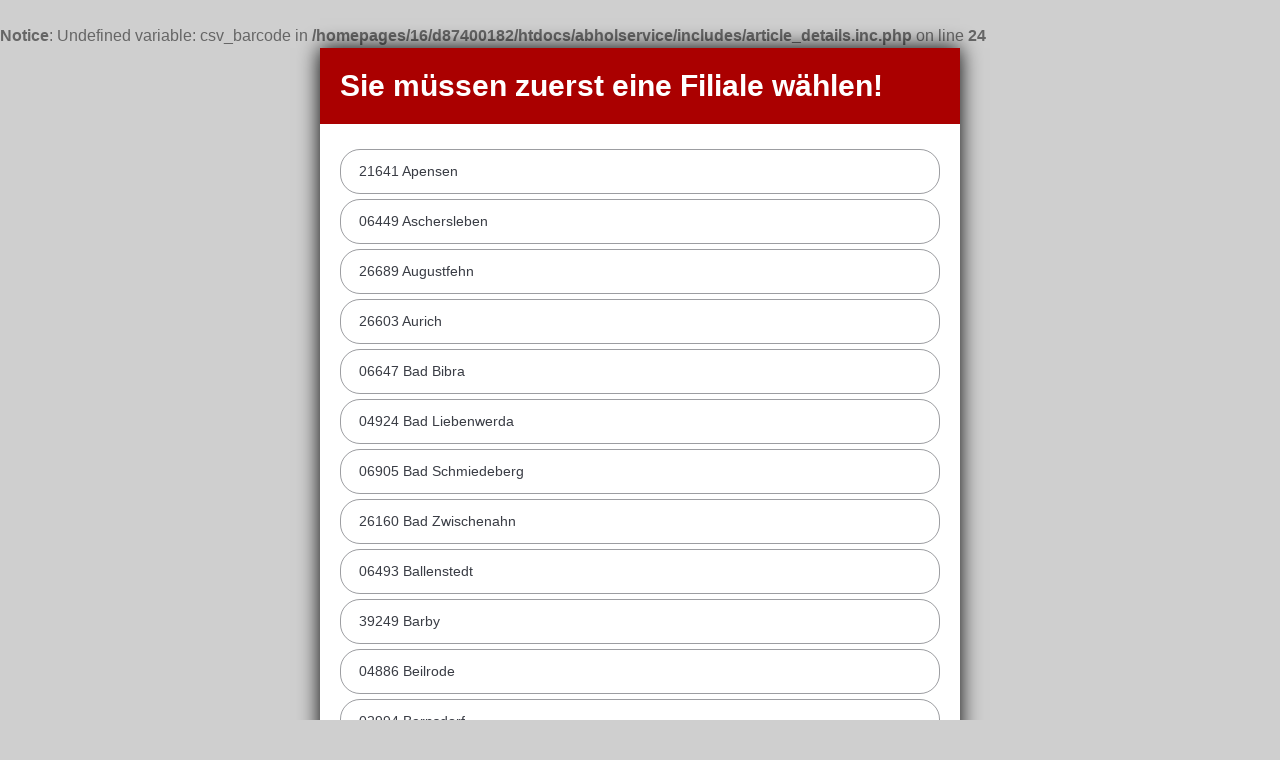

--- FILE ---
content_type: text/html; charset=UTF-8
request_url: https://abholservice.wreesmann.com/article_detail.php?barcode=4047834032919
body_size: 3127
content:
<!DOCTYPE html>
<html lang="de">

<head>
    <meta charset="utf-8">
    <meta http-equiv="X-UA-Compatible" content="IE=edge">
    <meta name="viewport" content="width=device-width, initial-scale=1, maximum-scale=1">

    <!-- Mobile Web-app fullscreen -->
    <meta name="apple-mobile-web-app-capable" content="yes">
    <meta name="mobile-web-app-capable" content="yes">

    <!-- Meta tags -->
    <meta name="description" content="">
    <meta name="author" content="">
    <link rel="icon" href="assets/images/favicon.ico">

    <!--Title-->
    <title>Wreesmann | Abholservice</title>

    <!--CSS styles-->
    <link rel="stylesheet" media="all" href="css/bootstrap.css" />
    <link rel="stylesheet" media="all" href="css/animate.css" />
    <link rel="stylesheet" media="all" href="css/font-awesome.css" />
    <link rel="stylesheet" media="all" href="css/linear-icons.css" />
    <link rel="stylesheet" media="all" href="css/magnific-popup.css" />
    <link rel="stylesheet" media="all" href="css/owl.carousel.css" />
    <link rel="stylesheet" media="all" href="css/ion-range-slider.css" />
    <link rel="stylesheet" media="all" href="css/theme.css" />

    <!-- HTML5 shim and Respond.js IE8 support of HTML5 elements and media queries -->
    <!--[if lt IE 9]>
    <script src="https://oss.maxcdn.com/html5shiv/3.7.2/html5shiv.min.js"></script>
    <script src="https://oss.maxcdn.com/respond/1.4.2/respond.min.js"></script>
    <![endif]-->
	
	<script type="text/javascript">
		function _changestore2(value) {
			parent.window.location='index.php?store='+value+'&barcode='+4047834032919;
		};
		function _changestore(value) {
			window.location='index.php?store='+value;
		};
		function _changearticleperpage(value) {
			window.location='index.php?articlesperpage='+value;
		};
	</script>
	
	<style>
	h1, .h1 {
		font-size: 34px;
	}
	</style>
	
</head>

<body>


<br />
<b>Notice</b>:  Undefined variable: csv_barcode in <b>/homepages/16/d87400182/htdocs/abholservice/includes/article_details.inc.php</b> on line <b>24</b><br />
						<!-- ========================  Product info popup - quick view ======================== -->

						<div class="popup-main" id="<br />
<b>Notice</b>:  Undefined variable: counter in <b>/homepages/16/d87400182/htdocs/abholservice/includes/article_details.inc.php</b> on line <b>31</b><br />
productid">
															<div class="product" style="background-color:#aa0000">
									<div class="popup-title">
										<div class="h1 title" style="color:#ffffff;font-size:30px;">
											Sie müssen zuerst eine Filiale wählen!
										</div>
									</div>
									
																		
									<div class="popup-content">
										<div class="product-info-wrapper">
											<div class="row">

												<div class="col-sm-12">
													<div class="info-box">
														<a onclick="_changestore2(114)" type="button" class="btn btn-clean-dark" style="display:block; margin-bottom:5px;text-align:left;">21641 Apensen</a><a onclick="_changestore2(80)" type="button" class="btn btn-clean-dark" style="display:block; margin-bottom:5px;text-align:left;">06449 Aschersleben</a><a onclick="_changestore2(73)" type="button" class="btn btn-clean-dark" style="display:block; margin-bottom:5px;text-align:left;">26689 Augustfehn</a><a onclick="_changestore2(2)" type="button" class="btn btn-clean-dark" style="display:block; margin-bottom:5px;text-align:left;">26603 Aurich</a><a onclick="_changestore2(63)" type="button" class="btn btn-clean-dark" style="display:block; margin-bottom:5px;text-align:left;">06647 Bad Bibra</a><a onclick="_changestore2(30)" type="button" class="btn btn-clean-dark" style="display:block; margin-bottom:5px;text-align:left;">04924 Bad Liebenwerda</a><a onclick="_changestore2(65)" type="button" class="btn btn-clean-dark" style="display:block; margin-bottom:5px;text-align:left;">06905 Bad Schmiedeberg</a><a onclick="_changestore2(96)" type="button" class="btn btn-clean-dark" style="display:block; margin-bottom:5px;text-align:left;">26160 Bad Zwischenahn</a><a onclick="_changestore2(41)" type="button" class="btn btn-clean-dark" style="display:block; margin-bottom:5px;text-align:left;">06493 Ballenstedt</a><a onclick="_changestore2(37)" type="button" class="btn btn-clean-dark" style="display:block; margin-bottom:5px;text-align:left;">39249 Barby</a><a onclick="_changestore2(66)" type="button" class="btn btn-clean-dark" style="display:block; margin-bottom:5px;text-align:left;">04886 Beilrode</a><a onclick="_changestore2(42)" type="button" class="btn btn-clean-dark" style="display:block; margin-bottom:5px;text-align:left;">02994 Bernsdorf</a><a onclick="_changestore2(81)" type="button" class="btn btn-clean-dark" style="display:block; margin-bottom:5px;text-align:left;">04552 Borna</a><a onclick="_changestore2(26)" type="button" class="btn btn-clean-dark" style="display:block; margin-bottom:5px;text-align:left;">04821 Brandis</a><a onclick="_changestore2(45)" type="button" class="btn btn-clean-dark" style="display:block; margin-bottom:5px;text-align:left;">04564 Böhlen</a><a onclick="_changestore2(113)" type="button" class="btn btn-clean-dark" style="display:block; margin-bottom:5px;text-align:left;">21514 Büchen</a><a onclick="_changestore2(116)" type="button" class="btn btn-clean-dark" style="display:block; margin-bottom:5px;text-align:left;">25761 Büsum</a><a onclick="_changestore2(100)" type="button" class="btn btn-clean-dark" style="display:block; margin-bottom:5px;text-align:left;">39240 Calbe</a><a onclick="_changestore2(102)" type="button" class="btn btn-clean-dark" style="display:block; margin-bottom:5px;text-align:left;">39359 Calvörde</a><a onclick="_changestore2(93)" type="button" class="btn btn-clean-dark" style="display:block; margin-bottom:5px;text-align:left;">31863 Coppenbrügge</a><a onclick="_changestore2(4)" type="button" class="btn btn-clean-dark" style="display:block; margin-bottom:5px;text-align:left;">01640 Coswig</a><a onclick="_changestore2(98)" type="button" class="btn btn-clean-dark" style="display:block; margin-bottom:5px;text-align:left;">06869 Coswig (Anhalt)</a><a onclick="_changestore2(49)" type="button" class="btn btn-clean-dark" style="display:block; margin-bottom:5px;text-align:left;">03050 Cottbus</a><a onclick="_changestore2(112)" type="button" class="btn btn-clean-dark" style="display:block; margin-bottom:5px;text-align:left;">27474 Cuxhaven</a><a onclick="_changestore2(67)" type="button" class="btn btn-clean-dark" style="display:block; margin-bottom:5px;text-align:left;">01744 Dippoldiswalde</a><a onclick="_changestore2(75)" type="button" class="btn btn-clean-dark" style="display:block; margin-bottom:5px;text-align:left;">03253 Doberlug-Kirchhain</a><a onclick="_changestore2(71)" type="button" class="btn btn-clean-dark" style="display:block; margin-bottom:5px;text-align:left;">04880 Dommitzsch</a><a onclick="_changestore2(3)" type="button" class="btn btn-clean-dark" style="display:block; margin-bottom:5px;text-align:left;">01127 Dresden-Pieschen</a><a onclick="_changestore2(6)" type="button" class="btn btn-clean-dark" style="display:block; margin-bottom:5px;text-align:left;">01187 Dresden-Plauen</a><a onclick="_changestore2(7)" type="button" class="btn btn-clean-dark" style="display:block; margin-bottom:5px;text-align:left;">01237 Dresden-Reick</a><a onclick="_changestore2(34)" type="button" class="btn btn-clean-dark" style="display:block; margin-bottom:5px;text-align:left;">01157 Dresden-Stetzsch</a><a onclick="_changestore2(83)" type="button" class="btn btn-clean-dark" style="display:block; margin-bottom:5px;text-align:left;">17398 Ducherow</a><a onclick="_changestore2(68)" type="button" class="btn btn-clean-dark" style="display:block; margin-bottom:5px;text-align:left;">03159 Döbern</a><a onclick="_changestore2(20)" type="button" class="btn btn-clean-dark" style="display:block; margin-bottom:5px;text-align:left;">01833 Dürrröhrsdorf</a><a onclick="_changestore2(121)" type="button" class="btn btn-clean-dark" style="display:block; margin-bottom:5px;text-align:left;">15890 Eisenhüttenstadt</a><a onclick="_changestore2(54)" type="button" class="btn btn-clean-dark" style="display:block; margin-bottom:5px;text-align:left;">07985 Elsterberg</a><a onclick="_changestore2(118)" type="button" class="btn btn-clean-dark" style="display:block; margin-bottom:5px;text-align:left;">24803 Erfde</a><a onclick="_changestore2(101)" type="button" class="btn btn-clean-dark" style="display:block; margin-bottom:5px;text-align:left;">09557 Flöha</a><a onclick="_changestore2(87)" type="button" class="btn btn-clean-dark" style="display:block; margin-bottom:5px;text-align:left;">03149 Forst</a><a onclick="_changestore2(24)" type="button" class="btn btn-clean-dark" style="display:block; margin-bottom:5px;text-align:left;">09669 Frankenberg</a><a onclick="_changestore2(76)" type="button" class="btn btn-clean-dark" style="display:block; margin-bottom:5px;text-align:left;">09599 Freiberg</a><a onclick="_changestore2(94)" type="button" class="btn btn-clean-dark" style="display:block; margin-bottom:5px;text-align:left;">38368 Grasleben</a><a onclick="_changestore2(8)" type="button" class="btn btn-clean-dark" style="display:block; margin-bottom:5px;text-align:left;">01900 Großröhrsdorf</a><a onclick="_changestore2(28)" type="button" class="btn btn-clean-dark" style="display:block; margin-bottom:5px;text-align:left;">09603 Großvoigtsberg</a><a onclick="_changestore2(78)" type="button" class="btn btn-clean-dark" style="display:block; margin-bottom:5px;text-align:left;">06773 Gräfenhainichen</a><a onclick="_changestore2(25)" type="button" class="btn btn-clean-dark" style="display:block; margin-bottom:5px;text-align:left;">01609 Gröditz</a><a onclick="_changestore2(50)" type="button" class="btn btn-clean-dark" style="display:block; margin-bottom:5px;text-align:left;">02827 Görlitz</a><a onclick="_changestore2(36)" type="button" class="btn btn-clean-dark" style="display:block; margin-bottom:5px;text-align:left;">39439 Güsten</a><a onclick="_changestore2(119)" type="button" class="btn btn-clean-dark" style="display:block; margin-bottom:5px;text-align:left;">25557 Hanerau-Hademarschen</a><a onclick="_changestore2(106)" type="button" class="btn btn-clean-dark" style="display:block; margin-bottom:5px;text-align:left;">29386 Hankensbüttel</a><a onclick="_changestore2(105)" type="button" class="btn btn-clean-dark" style="display:block; margin-bottom:5px;text-align:left;">27243 Harpstedt</a><a onclick="_changestore2(22)" type="button" class="btn btn-clean-dark" style="display:block; margin-bottom:5px;text-align:left;">04746 Hartha</a><a onclick="_changestore2(10)" type="button" class="btn btn-clean-dark" style="display:block; margin-bottom:5px;text-align:left;">01809 Heidenau</a><a onclick="_changestore2(110)" type="button" class="btn btn-clean-dark" style="display:block; margin-bottom:5px;text-align:left;">21745 Hemmoor</a><a onclick="_changestore2(109)" type="button" class="btn btn-clean-dark" style="display:block; margin-bottom:5px;text-align:left;">24558 Henstedt-Ulzburg</a><a onclick="_changestore2(15)" type="button" class="btn btn-clean-dark" style="display:block; margin-bottom:5px;text-align:left;">09337 Hohenstein</a><a onclick="_changestore2(120)" type="button" class="btn btn-clean-dark" style="display:block; margin-bottom:5px;text-align:left;">24594 Hohenwestedt</a><a onclick="_changestore2(46)" type="button" class="btn btn-clean-dark" style="display:block; margin-bottom:5px;text-align:left;">08349 Johanngeorgenstadt</a><a onclick="_changestore2(104)" type="button" class="btn btn-clean-dark" style="display:block; margin-bottom:5px;text-align:left;">14913 Jüterbog</a><a onclick="_changestore2(11)" type="button" class="btn btn-clean-dark" style="display:block; margin-bottom:5px;text-align:left;">01917 Kamenz</a><a onclick="_changestore2(90)" type="button" class="btn btn-clean-dark" style="display:block; margin-bottom:5px;text-align:left;">07338 Kaulsdorf</a><a onclick="_changestore2(29)" type="button" class="btn btn-clean-dark" style="display:block; margin-bottom:5px;text-align:left;">04567 Kitzscher</a><a onclick="_changestore2(70)" type="button" class="btn btn-clean-dark" style="display:block; margin-bottom:5px;text-align:left;">08248 Klingenthal</a><a onclick="_changestore2(64)" type="button" class="btn btn-clean-dark" style="display:block; margin-bottom:5px;text-align:left;">02957 Krauschwitz</a><a onclick="_changestore2(27)" type="button" class="btn btn-clean-dark" style="display:block; margin-bottom:5px;text-align:left;">06242 Krumpa</a><a onclick="_changestore2(59)" type="button" class="btn btn-clean-dark" style="display:block; margin-bottom:5px;text-align:left;">01979 Lauchhammer</a><a onclick="_changestore2(79)" type="button" class="btn btn-clean-dark" style="display:block; margin-bottom:5px;text-align:left;">02991 Lauta</a><a onclick="_changestore2(72)" type="button" class="btn btn-clean-dark" style="display:block; margin-bottom:5px;text-align:left;">06237 Leuna</a><a onclick="_changestore2(103)" type="button" class="btn btn-clean-dark" style="display:block; margin-bottom:5px;text-align:left;">27612 Loxstedt</a><a onclick="_changestore2(53)" type="button" class="btn btn-clean-dark" style="display:block; margin-bottom:5px;text-align:left;">04613 Lucka</a><a onclick="_changestore2(58)" type="button" class="btn btn-clean-dark" style="display:block; margin-bottom:5px;text-align:left;">09328 Lunzenau</a><a onclick="_changestore2(51)" type="button" class="btn btn-clean-dark" style="display:block; margin-bottom:5px;text-align:left;">02708 Löbau</a><a onclick="_changestore2(32)" type="button" class="btn btn-clean-dark" style="display:block; margin-bottom:5px;text-align:left;">06686 Lützen</a><a onclick="_changestore2(97)" type="button" class="btn btn-clean-dark" style="display:block; margin-bottom:5px;text-align:left;">19209 Lützow</a><a onclick="_changestore2(115)" type="button" class="btn btn-clean-dark" style="display:block; margin-bottom:5px;text-align:left;">25709 Marne</a><a onclick="_changestore2(18)" type="button" class="btn btn-clean-dark" style="display:block; margin-bottom:5px;text-align:left;">01662 Meißen</a><a onclick="_changestore2(60)" type="button" class="btn btn-clean-dark" style="display:block; margin-bottom:5px;text-align:left;">30900 Mellendorf</a><a onclick="_changestore2(122)" type="button" class="btn btn-clean-dark" style="display:block; margin-bottom:5px;text-align:left;">16945 Meyenburg</a><a onclick="_changestore2(91)" type="button" class="btn btn-clean-dark" style="display:block; margin-bottom:5px;text-align:left;">17252 Mirow</a><a onclick="_changestore2(17)" type="button" class="btn btn-clean-dark" style="display:block; margin-bottom:5px;text-align:left;">26624 Moordorf</a><a onclick="_changestore2(56)" type="button" class="btn btn-clean-dark" style="display:block; margin-bottom:5px;text-align:left;">08499 Mylau</a><a onclick="_changestore2(86)" type="button" class="btn btn-clean-dark" style="display:block; margin-bottom:5px;text-align:left;">04769 Mügeln</a><a onclick="_changestore2(69)" type="button" class="btn btn-clean-dark" style="display:block; margin-bottom:5px;text-align:left;">07806 Neustadt an der Orla</a><a onclick="_changestore2(85)" type="button" class="btn btn-clean-dark" style="display:block; margin-bottom:5px;text-align:left;">16845 Neustadt Dosse</a><a onclick="_changestore2(23)" type="button" class="btn btn-clean-dark" style="display:block; margin-bottom:5px;text-align:left;">26506 Norden</a><a onclick="_changestore2(117)" type="button" class="btn btn-clean-dark" style="display:block; margin-bottom:5px;text-align:left;">24589 Nortorf</a><a onclick="_changestore2(19)" type="button" class="btn btn-clean-dark" style="display:block; margin-bottom:5px;text-align:left;">02791 Oderwitz</a><a onclick="_changestore2(38)" type="button" class="btn btn-clean-dark" style="display:block; margin-bottom:5px;text-align:left;">09526 Olbernhau</a><a onclick="_changestore2(1)" type="button" class="btn btn-clean-dark" style="display:block; margin-bottom:5px;text-align:left;">26842 Ostrhauderfehn</a><a onclick="_changestore2(92)" type="button" class="btn btn-clean-dark" style="display:block; margin-bottom:5px;text-align:left;">02899 Ostritz</a><a onclick="_changestore2(13)" type="button" class="btn btn-clean-dark" style="display:block; margin-bottom:5px;text-align:left;">01796 Pirna</a><a onclick="_changestore2(31)" type="button" class="btn btn-clean-dark" style="display:block; margin-bottom:5px;text-align:left;">09509 Pockau</a><a onclick="_changestore2(77)" type="button" class="btn btn-clean-dark" style="display:block; margin-bottom:5px;text-align:left;">06925 Prettin</a><a onclick="_changestore2(33)" type="button" class="btn btn-clean-dark" style="display:block; margin-bottom:5px;text-align:left;">02894 Reichenbach</a><a onclick="_changestore2(5)" type="button" class="btn btn-clean-dark" style="display:block; margin-bottom:5px;text-align:left;">01587 Riesa</a><a onclick="_changestore2(35)" type="button" class="btn btn-clean-dark" style="display:block; margin-bottom:5px;text-align:left;">09306 Rochlitz</a><a onclick="_changestore2(52)" type="button" class="btn btn-clean-dark" style="display:block; margin-bottom:5px;text-align:left;">08228 Rodewisch</a><a onclick="_changestore2(21)" type="button" class="btn btn-clean-dark" style="display:block; margin-bottom:5px;text-align:left;">02681 Rodewitz</a><a onclick="_changestore2(88)" type="button" class="btn btn-clean-dark" style="display:block; margin-bottom:5px;text-align:left;">04617 Rositz</a><a onclick="_changestore2(55)" type="button" class="btn btn-clean-dark" style="display:block; margin-bottom:5px;text-align:left;">02929 Rothenburg</a><a onclick="_changestore2(61)" type="button" class="btn btn-clean-dark" style="display:block; margin-bottom:5px;text-align:left;">29690 Schwarmstedt</a><a onclick="_changestore2(44)" type="button" class="btn btn-clean-dark" style="display:block; margin-bottom:5px;text-align:left;">08261 Schöneck</a><a onclick="_changestore2(107)" type="button" class="btn btn-clean-dark" style="display:block; margin-bottom:5px;text-align:left;">21684 Stade</a><a onclick="_changestore2(14)" type="button" class="btn btn-clean-dark" style="display:block; margin-bottom:5px;text-align:left;">09366 Stollberg</a><a onclick="_changestore2(95)" type="button" class="btn btn-clean-dark" style="display:block; margin-bottom:5px;text-align:left;">31185 Söhlde</a><a onclick="_changestore2(111)" type="button" class="btn btn-clean-dark" style="display:block; margin-bottom:5px;text-align:left;">24392 Süderbrarup</a><a onclick="_changestore2(99)" type="button" class="btn btn-clean-dark" style="display:block; margin-bottom:5px;text-align:left;">39517 Tangerhütte</a><a onclick="_changestore2(39)" type="button" class="btn btn-clean-dark" style="display:block; margin-bottom:5px;text-align:left;">06502 Thale</a><a onclick="_changestore2(57)" type="button" class="btn btn-clean-dark" style="display:block; margin-bottom:5px;text-align:left;">03226 Vetschau</a><a onclick="_changestore2(74)" type="button" class="btn btn-clean-dark" style="display:block; margin-bottom:5px;text-align:left;">39164 Wanzleben</a><a onclick="_changestore2(16)" type="button" class="btn btn-clean-dark" style="display:block; margin-bottom:5px;text-align:left;">26802 Warsingsfehn</a><a onclick="_changestore2(40)" type="button" class="btn btn-clean-dark" style="display:block; margin-bottom:5px;text-align:left;">02733 Weigsdorf-Köblitz</a><a onclick="_changestore2(89)" type="button" class="btn btn-clean-dark" style="display:block; margin-bottom:5px;text-align:left;">99423 Weimar</a><a onclick="_changestore2(62)" type="button" class="btn btn-clean-dark" style="display:block; margin-bottom:5px;text-align:left;">26556 Westerholt</a><a onclick="_changestore2(82)" type="button" class="btn btn-clean-dark" style="display:block; margin-bottom:5px;text-align:left;">29323 Wietze</a><a onclick="_changestore2(108)" type="button" class="btn btn-clean-dark" style="display:block; margin-bottom:5px;text-align:left;">21737 Wischhafen</a><a onclick="_changestore2(48)" type="button" class="btn btn-clean-dark" style="display:block; margin-bottom:5px;text-align:left;">04808 Wurzen</a><a onclick="_changestore2(47)" type="button" class="btn btn-clean-dark" style="display:block; margin-bottom:5px;text-align:left;">06712 Zeitz</a><a onclick="_changestore2(84)" type="button" class="btn btn-clean-dark" style="display:block; margin-bottom:5px;text-align:left;">08058 Zwickau</a><a onclick="_changestore2(43)" type="button" class="btn btn-clean-dark" style="display:block; margin-bottom:5px;text-align:left;">08297 Zwönitz</a>													</div>
												</div>

											</div> <!--/row-->
										</div> <!--/product-info-wrapper-->
									</div> <!--/popup-content-->														
														
																	</div>
							
														
						</div> <!--popup-main--> <!--/container-->
						
<script>
function to_shopping_card() {    
    setTimeout(function () {
		var bestand = <br />
<b>Notice</b>:  Undefined variable: csv_barcode in <b>/homepages/16/d87400182/htdocs/abholservice/includes/article_details.inc.php</b> on line <b>402</b><br />
;
		var field_menge = document.getElementById("menge_no").value;
		var field_barcode = document.getElementById("barcode_no").value;
		if(field_menge > bestand) {
			document.getElementById("menge_no").value = bestand;
			document.getElementById("inhalt").style.display='block';
		} else {
			window.location.href = "article_detail.php?menge_no=" + field_menge + "&barcode=" + field_barcode;
		};

    }, 100);
}
</script>


</body>
</html>